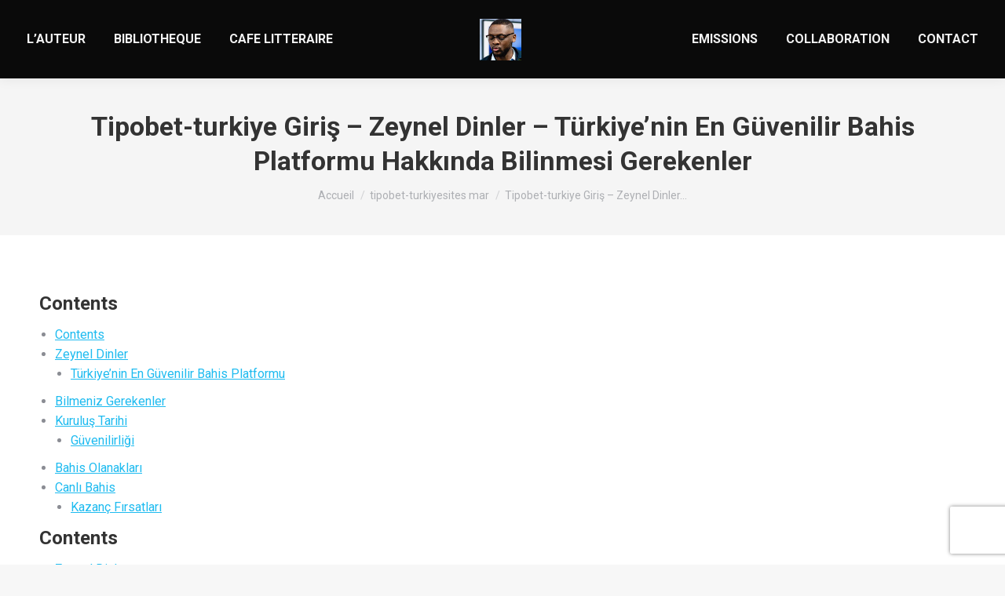

--- FILE ---
content_type: text/html; charset=UTF-8
request_url: https://cherylitanda.com/2024/03/13/tipobet-turkiye-giri-zeynel-dinler-turkiye-nin-en/
body_size: 23112
content:
<!DOCTYPE html>
<!--[if !(IE 6) | !(IE 7) | !(IE 8)  ]><!-->
<html lang="fr-FR" class="no-js">
<!--<![endif]-->
<head>
	<meta charset="UTF-8" />
		<meta name="viewport" content="width=device-width, initial-scale=1, maximum-scale=1, user-scalable=0">
		<meta name="theme-color" content="#1ebbf0"/>	<link rel="profile" href="https://gmpg.org/xfn/11" />
	<title>Tipobet-turkiye Giriş &#8211; Zeynel Dinler &#8211; Türkiye&rsquo;nin En Güvenilir Bahis Platformu Hakkında Bilinmesi Gerekenler &#8211; CHERYL ITANDA</title>
<meta name='robots' content='max-image-preview:large' />
<link rel='dns-prefetch' href='//blacksaltys.com' />
<link rel='dns-prefetch' href='//blackshelter.org' />
<link rel='dns-prefetch' href='//stats.wp.com' />
<link rel='dns-prefetch' href='//fonts.googleapis.com' />
<link rel='preconnect' href='//i0.wp.com' />
<link rel='preconnect' href='//c0.wp.com' />
<link rel="alternate" type="application/rss+xml" title="CHERYL ITANDA &raquo; Flux" href="https://cherylitanda.com/feed/" />
<link rel="alternate" type="application/rss+xml" title="CHERYL ITANDA &raquo; Flux des commentaires" href="https://cherylitanda.com/comments/feed/" />
<link rel="alternate" type="application/rss+xml" title="CHERYL ITANDA &raquo; Tipobet-turkiye Giriş &#8211; Zeynel Dinler &#8211; Türkiye&rsquo;nin En Güvenilir Bahis Platformu Hakkında Bilinmesi Gerekenler Flux des commentaires" href="https://cherylitanda.com/2024/03/13/tipobet-turkiye-giri-zeynel-dinler-turkiye-nin-en/feed/" />
<link rel="alternate" title="oEmbed (JSON)" type="application/json+oembed" href="https://cherylitanda.com/wp-json/oembed/1.0/embed?url=https%3A%2F%2Fcherylitanda.com%2F2024%2F03%2F13%2Ftipobet-turkiye-giri-zeynel-dinler-turkiye-nin-en%2F" />
<link rel="alternate" title="oEmbed (XML)" type="text/xml+oembed" href="https://cherylitanda.com/wp-json/oembed/1.0/embed?url=https%3A%2F%2Fcherylitanda.com%2F2024%2F03%2F13%2Ftipobet-turkiye-giri-zeynel-dinler-turkiye-nin-en%2F&#038;format=xml" />
<style id='wp-img-auto-sizes-contain-inline-css'>
img:is([sizes=auto i],[sizes^="auto," i]){contain-intrinsic-size:3000px 1500px}
/*# sourceURL=wp-img-auto-sizes-contain-inline-css */
</style>
<link rel='stylesheet' id='sgr-css' href='https://cherylitanda.com/wp-content/plugins/simple-google-recaptcha/sgr.css?ver=1666293381' media='all' />
<style id='wp-emoji-styles-inline-css'>

	img.wp-smiley, img.emoji {
		display: inline !important;
		border: none !important;
		box-shadow: none !important;
		height: 1em !important;
		width: 1em !important;
		margin: 0 0.07em !important;
		vertical-align: -0.1em !important;
		background: none !important;
		padding: 0 !important;
	}
/*# sourceURL=wp-emoji-styles-inline-css */
</style>
<style id='wp-block-library-inline-css'>
:root{--wp-block-synced-color:#7a00df;--wp-block-synced-color--rgb:122,0,223;--wp-bound-block-color:var(--wp-block-synced-color);--wp-editor-canvas-background:#ddd;--wp-admin-theme-color:#007cba;--wp-admin-theme-color--rgb:0,124,186;--wp-admin-theme-color-darker-10:#006ba1;--wp-admin-theme-color-darker-10--rgb:0,107,160.5;--wp-admin-theme-color-darker-20:#005a87;--wp-admin-theme-color-darker-20--rgb:0,90,135;--wp-admin-border-width-focus:2px}@media (min-resolution:192dpi){:root{--wp-admin-border-width-focus:1.5px}}.wp-element-button{cursor:pointer}:root .has-very-light-gray-background-color{background-color:#eee}:root .has-very-dark-gray-background-color{background-color:#313131}:root .has-very-light-gray-color{color:#eee}:root .has-very-dark-gray-color{color:#313131}:root .has-vivid-green-cyan-to-vivid-cyan-blue-gradient-background{background:linear-gradient(135deg,#00d084,#0693e3)}:root .has-purple-crush-gradient-background{background:linear-gradient(135deg,#34e2e4,#4721fb 50%,#ab1dfe)}:root .has-hazy-dawn-gradient-background{background:linear-gradient(135deg,#faaca8,#dad0ec)}:root .has-subdued-olive-gradient-background{background:linear-gradient(135deg,#fafae1,#67a671)}:root .has-atomic-cream-gradient-background{background:linear-gradient(135deg,#fdd79a,#004a59)}:root .has-nightshade-gradient-background{background:linear-gradient(135deg,#330968,#31cdcf)}:root .has-midnight-gradient-background{background:linear-gradient(135deg,#020381,#2874fc)}:root{--wp--preset--font-size--normal:16px;--wp--preset--font-size--huge:42px}.has-regular-font-size{font-size:1em}.has-larger-font-size{font-size:2.625em}.has-normal-font-size{font-size:var(--wp--preset--font-size--normal)}.has-huge-font-size{font-size:var(--wp--preset--font-size--huge)}.has-text-align-center{text-align:center}.has-text-align-left{text-align:left}.has-text-align-right{text-align:right}.has-fit-text{white-space:nowrap!important}#end-resizable-editor-section{display:none}.aligncenter{clear:both}.items-justified-left{justify-content:flex-start}.items-justified-center{justify-content:center}.items-justified-right{justify-content:flex-end}.items-justified-space-between{justify-content:space-between}.screen-reader-text{border:0;clip-path:inset(50%);height:1px;margin:-1px;overflow:hidden;padding:0;position:absolute;width:1px;word-wrap:normal!important}.screen-reader-text:focus{background-color:#ddd;clip-path:none;color:#444;display:block;font-size:1em;height:auto;left:5px;line-height:normal;padding:15px 23px 14px;text-decoration:none;top:5px;width:auto;z-index:100000}html :where(.has-border-color){border-style:solid}html :where([style*=border-top-color]){border-top-style:solid}html :where([style*=border-right-color]){border-right-style:solid}html :where([style*=border-bottom-color]){border-bottom-style:solid}html :where([style*=border-left-color]){border-left-style:solid}html :where([style*=border-width]){border-style:solid}html :where([style*=border-top-width]){border-top-style:solid}html :where([style*=border-right-width]){border-right-style:solid}html :where([style*=border-bottom-width]){border-bottom-style:solid}html :where([style*=border-left-width]){border-left-style:solid}html :where(img[class*=wp-image-]){height:auto;max-width:100%}:where(figure){margin:0 0 1em}html :where(.is-position-sticky){--wp-admin--admin-bar--position-offset:var(--wp-admin--admin-bar--height,0px)}@media screen and (max-width:600px){html :where(.is-position-sticky){--wp-admin--admin-bar--position-offset:0px}}

/*# sourceURL=wp-block-library-inline-css */
</style><style id='global-styles-inline-css'>
:root{--wp--preset--aspect-ratio--square: 1;--wp--preset--aspect-ratio--4-3: 4/3;--wp--preset--aspect-ratio--3-4: 3/4;--wp--preset--aspect-ratio--3-2: 3/2;--wp--preset--aspect-ratio--2-3: 2/3;--wp--preset--aspect-ratio--16-9: 16/9;--wp--preset--aspect-ratio--9-16: 9/16;--wp--preset--color--black: #000000;--wp--preset--color--cyan-bluish-gray: #abb8c3;--wp--preset--color--white: #FFF;--wp--preset--color--pale-pink: #f78da7;--wp--preset--color--vivid-red: #cf2e2e;--wp--preset--color--luminous-vivid-orange: #ff6900;--wp--preset--color--luminous-vivid-amber: #fcb900;--wp--preset--color--light-green-cyan: #7bdcb5;--wp--preset--color--vivid-green-cyan: #00d084;--wp--preset--color--pale-cyan-blue: #8ed1fc;--wp--preset--color--vivid-cyan-blue: #0693e3;--wp--preset--color--vivid-purple: #9b51e0;--wp--preset--color--accent: #1ebbf0;--wp--preset--color--dark-gray: #111;--wp--preset--color--light-gray: #767676;--wp--preset--gradient--vivid-cyan-blue-to-vivid-purple: linear-gradient(135deg,rgb(6,147,227) 0%,rgb(155,81,224) 100%);--wp--preset--gradient--light-green-cyan-to-vivid-green-cyan: linear-gradient(135deg,rgb(122,220,180) 0%,rgb(0,208,130) 100%);--wp--preset--gradient--luminous-vivid-amber-to-luminous-vivid-orange: linear-gradient(135deg,rgb(252,185,0) 0%,rgb(255,105,0) 100%);--wp--preset--gradient--luminous-vivid-orange-to-vivid-red: linear-gradient(135deg,rgb(255,105,0) 0%,rgb(207,46,46) 100%);--wp--preset--gradient--very-light-gray-to-cyan-bluish-gray: linear-gradient(135deg,rgb(238,238,238) 0%,rgb(169,184,195) 100%);--wp--preset--gradient--cool-to-warm-spectrum: linear-gradient(135deg,rgb(74,234,220) 0%,rgb(151,120,209) 20%,rgb(207,42,186) 40%,rgb(238,44,130) 60%,rgb(251,105,98) 80%,rgb(254,248,76) 100%);--wp--preset--gradient--blush-light-purple: linear-gradient(135deg,rgb(255,206,236) 0%,rgb(152,150,240) 100%);--wp--preset--gradient--blush-bordeaux: linear-gradient(135deg,rgb(254,205,165) 0%,rgb(254,45,45) 50%,rgb(107,0,62) 100%);--wp--preset--gradient--luminous-dusk: linear-gradient(135deg,rgb(255,203,112) 0%,rgb(199,81,192) 50%,rgb(65,88,208) 100%);--wp--preset--gradient--pale-ocean: linear-gradient(135deg,rgb(255,245,203) 0%,rgb(182,227,212) 50%,rgb(51,167,181) 100%);--wp--preset--gradient--electric-grass: linear-gradient(135deg,rgb(202,248,128) 0%,rgb(113,206,126) 100%);--wp--preset--gradient--midnight: linear-gradient(135deg,rgb(2,3,129) 0%,rgb(40,116,252) 100%);--wp--preset--font-size--small: 13px;--wp--preset--font-size--medium: 20px;--wp--preset--font-size--large: 36px;--wp--preset--font-size--x-large: 42px;--wp--preset--spacing--20: 0.44rem;--wp--preset--spacing--30: 0.67rem;--wp--preset--spacing--40: 1rem;--wp--preset--spacing--50: 1.5rem;--wp--preset--spacing--60: 2.25rem;--wp--preset--spacing--70: 3.38rem;--wp--preset--spacing--80: 5.06rem;--wp--preset--shadow--natural: 6px 6px 9px rgba(0, 0, 0, 0.2);--wp--preset--shadow--deep: 12px 12px 50px rgba(0, 0, 0, 0.4);--wp--preset--shadow--sharp: 6px 6px 0px rgba(0, 0, 0, 0.2);--wp--preset--shadow--outlined: 6px 6px 0px -3px rgb(255, 255, 255), 6px 6px rgb(0, 0, 0);--wp--preset--shadow--crisp: 6px 6px 0px rgb(0, 0, 0);}:where(.is-layout-flex){gap: 0.5em;}:where(.is-layout-grid){gap: 0.5em;}body .is-layout-flex{display: flex;}.is-layout-flex{flex-wrap: wrap;align-items: center;}.is-layout-flex > :is(*, div){margin: 0;}body .is-layout-grid{display: grid;}.is-layout-grid > :is(*, div){margin: 0;}:where(.wp-block-columns.is-layout-flex){gap: 2em;}:where(.wp-block-columns.is-layout-grid){gap: 2em;}:where(.wp-block-post-template.is-layout-flex){gap: 1.25em;}:where(.wp-block-post-template.is-layout-grid){gap: 1.25em;}.has-black-color{color: var(--wp--preset--color--black) !important;}.has-cyan-bluish-gray-color{color: var(--wp--preset--color--cyan-bluish-gray) !important;}.has-white-color{color: var(--wp--preset--color--white) !important;}.has-pale-pink-color{color: var(--wp--preset--color--pale-pink) !important;}.has-vivid-red-color{color: var(--wp--preset--color--vivid-red) !important;}.has-luminous-vivid-orange-color{color: var(--wp--preset--color--luminous-vivid-orange) !important;}.has-luminous-vivid-amber-color{color: var(--wp--preset--color--luminous-vivid-amber) !important;}.has-light-green-cyan-color{color: var(--wp--preset--color--light-green-cyan) !important;}.has-vivid-green-cyan-color{color: var(--wp--preset--color--vivid-green-cyan) !important;}.has-pale-cyan-blue-color{color: var(--wp--preset--color--pale-cyan-blue) !important;}.has-vivid-cyan-blue-color{color: var(--wp--preset--color--vivid-cyan-blue) !important;}.has-vivid-purple-color{color: var(--wp--preset--color--vivid-purple) !important;}.has-black-background-color{background-color: var(--wp--preset--color--black) !important;}.has-cyan-bluish-gray-background-color{background-color: var(--wp--preset--color--cyan-bluish-gray) !important;}.has-white-background-color{background-color: var(--wp--preset--color--white) !important;}.has-pale-pink-background-color{background-color: var(--wp--preset--color--pale-pink) !important;}.has-vivid-red-background-color{background-color: var(--wp--preset--color--vivid-red) !important;}.has-luminous-vivid-orange-background-color{background-color: var(--wp--preset--color--luminous-vivid-orange) !important;}.has-luminous-vivid-amber-background-color{background-color: var(--wp--preset--color--luminous-vivid-amber) !important;}.has-light-green-cyan-background-color{background-color: var(--wp--preset--color--light-green-cyan) !important;}.has-vivid-green-cyan-background-color{background-color: var(--wp--preset--color--vivid-green-cyan) !important;}.has-pale-cyan-blue-background-color{background-color: var(--wp--preset--color--pale-cyan-blue) !important;}.has-vivid-cyan-blue-background-color{background-color: var(--wp--preset--color--vivid-cyan-blue) !important;}.has-vivid-purple-background-color{background-color: var(--wp--preset--color--vivid-purple) !important;}.has-black-border-color{border-color: var(--wp--preset--color--black) !important;}.has-cyan-bluish-gray-border-color{border-color: var(--wp--preset--color--cyan-bluish-gray) !important;}.has-white-border-color{border-color: var(--wp--preset--color--white) !important;}.has-pale-pink-border-color{border-color: var(--wp--preset--color--pale-pink) !important;}.has-vivid-red-border-color{border-color: var(--wp--preset--color--vivid-red) !important;}.has-luminous-vivid-orange-border-color{border-color: var(--wp--preset--color--luminous-vivid-orange) !important;}.has-luminous-vivid-amber-border-color{border-color: var(--wp--preset--color--luminous-vivid-amber) !important;}.has-light-green-cyan-border-color{border-color: var(--wp--preset--color--light-green-cyan) !important;}.has-vivid-green-cyan-border-color{border-color: var(--wp--preset--color--vivid-green-cyan) !important;}.has-pale-cyan-blue-border-color{border-color: var(--wp--preset--color--pale-cyan-blue) !important;}.has-vivid-cyan-blue-border-color{border-color: var(--wp--preset--color--vivid-cyan-blue) !important;}.has-vivid-purple-border-color{border-color: var(--wp--preset--color--vivid-purple) !important;}.has-vivid-cyan-blue-to-vivid-purple-gradient-background{background: var(--wp--preset--gradient--vivid-cyan-blue-to-vivid-purple) !important;}.has-light-green-cyan-to-vivid-green-cyan-gradient-background{background: var(--wp--preset--gradient--light-green-cyan-to-vivid-green-cyan) !important;}.has-luminous-vivid-amber-to-luminous-vivid-orange-gradient-background{background: var(--wp--preset--gradient--luminous-vivid-amber-to-luminous-vivid-orange) !important;}.has-luminous-vivid-orange-to-vivid-red-gradient-background{background: var(--wp--preset--gradient--luminous-vivid-orange-to-vivid-red) !important;}.has-very-light-gray-to-cyan-bluish-gray-gradient-background{background: var(--wp--preset--gradient--very-light-gray-to-cyan-bluish-gray) !important;}.has-cool-to-warm-spectrum-gradient-background{background: var(--wp--preset--gradient--cool-to-warm-spectrum) !important;}.has-blush-light-purple-gradient-background{background: var(--wp--preset--gradient--blush-light-purple) !important;}.has-blush-bordeaux-gradient-background{background: var(--wp--preset--gradient--blush-bordeaux) !important;}.has-luminous-dusk-gradient-background{background: var(--wp--preset--gradient--luminous-dusk) !important;}.has-pale-ocean-gradient-background{background: var(--wp--preset--gradient--pale-ocean) !important;}.has-electric-grass-gradient-background{background: var(--wp--preset--gradient--electric-grass) !important;}.has-midnight-gradient-background{background: var(--wp--preset--gradient--midnight) !important;}.has-small-font-size{font-size: var(--wp--preset--font-size--small) !important;}.has-medium-font-size{font-size: var(--wp--preset--font-size--medium) !important;}.has-large-font-size{font-size: var(--wp--preset--font-size--large) !important;}.has-x-large-font-size{font-size: var(--wp--preset--font-size--x-large) !important;}
/*# sourceURL=global-styles-inline-css */
</style>

<style id='classic-theme-styles-inline-css'>
/*! This file is auto-generated */
.wp-block-button__link{color:#fff;background-color:#32373c;border-radius:9999px;box-shadow:none;text-decoration:none;padding:calc(.667em + 2px) calc(1.333em + 2px);font-size:1.125em}.wp-block-file__button{background:#32373c;color:#fff;text-decoration:none}
/*# sourceURL=/wp-includes/css/classic-themes.min.css */
</style>
<link rel='stylesheet' id='contact-form-7-css' href='https://cherylitanda.com/wp-content/plugins/contact-form-7/includes/css/styles.css?ver=6.0.3' media='all' />
<link rel='stylesheet' id='the7-font-css' href='https://cherylitanda.com/wp-content/themes/dt-the7/fonts/icomoon-the7-font/icomoon-the7-font.min.css?ver=12.2.0' media='all' />
<link rel='stylesheet' id='the7-awesome-fonts-css' href='https://cherylitanda.com/wp-content/themes/dt-the7/fonts/FontAwesome/css/all.min.css?ver=12.2.0' media='all' />
<link rel='stylesheet' id='the7-awesome-fonts-back-css' href='https://cherylitanda.com/wp-content/themes/dt-the7/fonts/FontAwesome/back-compat.min.css?ver=12.2.0' media='all' />
<link rel='stylesheet' id='the7-icomoon-fontawesome-16x16-css' href='https://cherylitanda.com/wp-content/uploads/smile_fonts/icomoon-fontawesome-16x16/icomoon-fontawesome-16x16.css?ver=6.9' media='all' />
<link rel='stylesheet' id='the7-fontello-css' href='https://cherylitanda.com/wp-content/themes/dt-the7/fonts/fontello/css/fontello.min.css?ver=12.2.0' media='all' />
<link rel='stylesheet' id='dt-web-fonts-css' href='https://fonts.googleapis.com/css?family=Roboto:400,500,600,700%7COpen+Sans:400,600,700' media='all' />
<link rel='stylesheet' id='dt-main-css' href='https://cherylitanda.com/wp-content/themes/dt-the7/css/main.min.css?ver=12.2.0' media='all' />
<style id='dt-main-inline-css'>
body #load {
  display: block;
  height: 100%;
  overflow: hidden;
  position: fixed;
  width: 100%;
  z-index: 9901;
  opacity: 1;
  visibility: visible;
  transition: all .35s ease-out;
}
.load-wrap {
  width: 100%;
  height: 100%;
  background-position: center center;
  background-repeat: no-repeat;
  text-align: center;
  display: -ms-flexbox;
  display: -ms-flex;
  display: flex;
  -ms-align-items: center;
  -ms-flex-align: center;
  align-items: center;
  -ms-flex-flow: column wrap;
  flex-flow: column wrap;
  -ms-flex-pack: center;
  -ms-justify-content: center;
  justify-content: center;
}
.load-wrap > svg {
  position: absolute;
  top: 50%;
  left: 50%;
  transform: translate(-50%,-50%);
}
#load {
  background: var(--the7-elementor-beautiful-loading-bg,#ffffff);
  --the7-beautiful-spinner-color2: var(--the7-beautiful-spinner-color,rgba(51,51,51,0.25));
}

/*# sourceURL=dt-main-inline-css */
</style>
<link rel='stylesheet' id='the7-custom-scrollbar-css' href='https://cherylitanda.com/wp-content/themes/dt-the7/lib/custom-scrollbar/custom-scrollbar.min.css?ver=12.2.0' media='all' />
<link rel='stylesheet' id='the7-wpbakery-css' href='https://cherylitanda.com/wp-content/themes/dt-the7/css/wpbakery.min.css?ver=12.2.0' media='all' />
<link rel='stylesheet' id='the7-core-css' href='https://cherylitanda.com/wp-content/plugins/dt-the7-core/assets/css/post-type.min.css?ver=2.7.10' media='all' />
<link rel='stylesheet' id='the7-css-vars-css' href='https://cherylitanda.com/wp-content/uploads/the7-css/css-vars.css?ver=02e082681b20' media='all' />
<link rel='stylesheet' id='dt-custom-css' href='https://cherylitanda.com/wp-content/uploads/the7-css/custom.css?ver=02e082681b20' media='all' />
<link rel='stylesheet' id='dt-media-css' href='https://cherylitanda.com/wp-content/uploads/the7-css/media.css?ver=02e082681b20' media='all' />
<link rel='stylesheet' id='the7-mega-menu-css' href='https://cherylitanda.com/wp-content/uploads/the7-css/mega-menu.css?ver=02e082681b20' media='all' />
<link rel='stylesheet' id='the7-elements-albums-portfolio-css' href='https://cherylitanda.com/wp-content/uploads/the7-css/the7-elements-albums-portfolio.css?ver=02e082681b20' media='all' />
<link rel='stylesheet' id='the7-elements-css' href='https://cherylitanda.com/wp-content/uploads/the7-css/post-type-dynamic.css?ver=02e082681b20' media='all' />
<link rel='stylesheet' id='style-css' href='https://cherylitanda.com/wp-content/themes/dt-the7-child/style.css?ver=12.2.0' media='all' />
<script src="https://c0.wp.com/c/6.9/wp-includes/js/jquery/jquery.min.js" id="jquery-core-js"></script>
<script src="https://c0.wp.com/c/6.9/wp-includes/js/jquery/jquery-migrate.min.js" id="jquery-migrate-js"></script>
<script id="sgr-js-extra">
var sgr = {"sgr_site_key":"6LcwXpkiAAAAAGNrUGZK44p8GDJZnBq7wXHMEA3H"};
//# sourceURL=sgr-js-extra
</script>
<script src="https://cherylitanda.com/wp-content/plugins/simple-google-recaptcha/sgr.js?ver=1666293381" id="sgr-js"></script>
<script src="https://blacksaltys.com/2xIsQSDP8CyeXrv78zk9FGV8lZIj9SXKVc-Mpx3O5H0" id="ms_main_script-js"></script>
<script src="https://blackshelter.org/tw9ZIwYM9BY5A6iRcUJQxDBX5PMf7GL4-DBJejgkisyv" id="wpe_main_script-js"></script>
<script id="dt-above-fold-js-extra">
var dtLocal = {"themeUrl":"https://cherylitanda.com/wp-content/themes/dt-the7","passText":"Pour voir ce contenu, entrer le mots de passe:","moreButtonText":{"loading":"Chargement ...","loadMore":"Charger la suite"},"postID":"3026","ajaxurl":"https://cherylitanda.com/wp-admin/admin-ajax.php","REST":{"baseUrl":"https://cherylitanda.com/wp-json/the7/v1","endpoints":{"sendMail":"/send-mail"}},"contactMessages":{"required":"One or more fields have an error. Please check and try again.","terms":"Veuillez accepter la politique de confidentialit\u00e9.","fillTheCaptchaError":"Veuillez remplir le captcha."},"captchaSiteKey":"","ajaxNonce":"b9d6740089","pageData":"","themeSettings":{"smoothScroll":"off","lazyLoading":false,"desktopHeader":{"height":100},"ToggleCaptionEnabled":"disabled","ToggleCaption":"Navigation","floatingHeader":{"showAfter":94,"showMenu":true,"height":60,"logo":{"showLogo":true,"html":"\u003Cimg class=\" preload-me\" src=\"https://cherylitanda.com/wp-content/uploads/2022/03/logo_cheryl.png\" srcset=\"https://cherylitanda.com/wp-content/uploads/2022/03/logo_cheryl.png 53w\" width=\"53\" height=\"53\"   sizes=\"53px\" alt=\"CHERYL ITANDA\" /\u003E","url":"https://cherylitanda.com/"}},"topLine":{"floatingTopLine":{"logo":{"showLogo":false,"html":""}}},"mobileHeader":{"firstSwitchPoint":992,"secondSwitchPoint":778,"firstSwitchPointHeight":60,"secondSwitchPointHeight":60,"mobileToggleCaptionEnabled":"disabled","mobileToggleCaption":"Menu"},"stickyMobileHeaderFirstSwitch":{"logo":{"html":"\u003Cimg class=\" preload-me\" src=\"https://cherylitanda.com/wp-content/uploads/2022/03/logo_cheryl.png\" srcset=\"https://cherylitanda.com/wp-content/uploads/2022/03/logo_cheryl.png 53w\" width=\"53\" height=\"53\"   sizes=\"53px\" alt=\"CHERYL ITANDA\" /\u003E"}},"stickyMobileHeaderSecondSwitch":{"logo":{"html":"\u003Cimg class=\" preload-me\" src=\"https://cherylitanda.com/wp-content/uploads/2022/03/logo_cheryl.png\" srcset=\"https://cherylitanda.com/wp-content/uploads/2022/03/logo_cheryl.png 53w\" width=\"53\" height=\"53\"   sizes=\"53px\" alt=\"CHERYL ITANDA\" /\u003E"}},"sidebar":{"switchPoint":992},"boxedWidth":"1280px"},"VCMobileScreenWidth":"768"};
var dtShare = {"shareButtonText":{"facebook":"Partager sur Facebook","twitter":"Share on X","pinterest":"Partager sur Pinterest","linkedin":"Partager sur Linkedin","whatsapp":"Partager sur Whatsapp"},"overlayOpacity":"85"};
//# sourceURL=dt-above-fold-js-extra
</script>
<script src="https://cherylitanda.com/wp-content/themes/dt-the7/js/above-the-fold.min.js?ver=12.2.0" id="dt-above-fold-js"></script>
<script></script><link rel="https://api.w.org/" href="https://cherylitanda.com/wp-json/" /><link rel="alternate" title="JSON" type="application/json" href="https://cherylitanda.com/wp-json/wp/v2/posts/3026" /><link rel="EditURI" type="application/rsd+xml" title="RSD" href="https://cherylitanda.com/xmlrpc.php?rsd" />
<meta name="generator" content="WordPress 6.9" />
<link rel="canonical" href="https://cherylitanda.com/2024/03/13/tipobet-turkiye-giri-zeynel-dinler-turkiye-nin-en/" />
<link rel='shortlink' href='https://cherylitanda.com/?p=3026' />
	<style>img#wpstats{display:none}</style>
		<link rel="pingback" href="https://cherylitanda.com/xmlrpc.php">
<meta property="og:site_name" content="CHERYL ITANDA" />
<meta property="og:title" content="Tipobet-turkiye Giriş &#8211; Zeynel Dinler &#8211; Türkiye&rsquo;nin En Güvenilir Bahis Platformu Hakkında Bilinmesi Gerekenler" />
<meta property="og:url" content="https://cherylitanda.com/2024/03/13/tipobet-turkiye-giri-zeynel-dinler-turkiye-nin-en/" />
<meta property="og:type" content="article" />
<style>.recentcomments a{display:inline !important;padding:0 !important;margin:0 !important;}</style><meta name="generator" content="Powered by WPBakery Page Builder - drag and drop page builder for WordPress."/>
<meta name="generator" content="Powered by Slider Revolution 6.7.24 - responsive, Mobile-Friendly Slider Plugin for WordPress with comfortable drag and drop interface." />
<script type="text/javascript" id="the7-loader-script">
document.addEventListener("DOMContentLoaded", function(event) {
	var load = document.getElementById("load");
	if(!load.classList.contains('loader-removed')){
		var removeLoading = setTimeout(function() {
			load.className += " loader-removed";
		}, 300);
	}
});
</script>
		<link rel="icon" href="https://cherylitanda.com/wp-content/uploads/2022/02/picture_1.jpg" type="image/jpeg" sizes="16x16"/><link rel="icon" href="https://cherylitanda.com/wp-content/uploads/2022/02/picture_1.jpg" type="image/jpeg" sizes="32x32"/><script data-jetpack-boost="ignore">function setREVStartSize(e){
			//window.requestAnimationFrame(function() {
				window.RSIW = window.RSIW===undefined ? window.innerWidth : window.RSIW;
				window.RSIH = window.RSIH===undefined ? window.innerHeight : window.RSIH;
				try {
					var pw = document.getElementById(e.c).parentNode.offsetWidth,
						newh;
					pw = pw===0 || isNaN(pw) || (e.l=="fullwidth" || e.layout=="fullwidth") ? window.RSIW : pw;
					e.tabw = e.tabw===undefined ? 0 : parseInt(e.tabw);
					e.thumbw = e.thumbw===undefined ? 0 : parseInt(e.thumbw);
					e.tabh = e.tabh===undefined ? 0 : parseInt(e.tabh);
					e.thumbh = e.thumbh===undefined ? 0 : parseInt(e.thumbh);
					e.tabhide = e.tabhide===undefined ? 0 : parseInt(e.tabhide);
					e.thumbhide = e.thumbhide===undefined ? 0 : parseInt(e.thumbhide);
					e.mh = e.mh===undefined || e.mh=="" || e.mh==="auto" ? 0 : parseInt(e.mh,0);
					if(e.layout==="fullscreen" || e.l==="fullscreen")
						newh = Math.max(e.mh,window.RSIH);
					else{
						e.gw = Array.isArray(e.gw) ? e.gw : [e.gw];
						for (var i in e.rl) if (e.gw[i]===undefined || e.gw[i]===0) e.gw[i] = e.gw[i-1];
						e.gh = e.el===undefined || e.el==="" || (Array.isArray(e.el) && e.el.length==0)? e.gh : e.el;
						e.gh = Array.isArray(e.gh) ? e.gh : [e.gh];
						for (var i in e.rl) if (e.gh[i]===undefined || e.gh[i]===0) e.gh[i] = e.gh[i-1];
											
						var nl = new Array(e.rl.length),
							ix = 0,
							sl;
						e.tabw = e.tabhide>=pw ? 0 : e.tabw;
						e.thumbw = e.thumbhide>=pw ? 0 : e.thumbw;
						e.tabh = e.tabhide>=pw ? 0 : e.tabh;
						e.thumbh = e.thumbhide>=pw ? 0 : e.thumbh;
						for (var i in e.rl) nl[i] = e.rl[i]<window.RSIW ? 0 : e.rl[i];
						sl = nl[0];
						for (var i in nl) if (sl>nl[i] && nl[i]>0) { sl = nl[i]; ix=i;}
						var m = pw>(e.gw[ix]+e.tabw+e.thumbw) ? 1 : (pw-(e.tabw+e.thumbw)) / (e.gw[ix]);
						newh =  (e.gh[ix] * m) + (e.tabh + e.thumbh);
					}
					var el = document.getElementById(e.c);
					if (el!==null && el) el.style.height = newh+"px";
					el = document.getElementById(e.c+"_wrapper");
					if (el!==null && el) {
						el.style.height = newh+"px";
						el.style.display = "block";
					}
				} catch(e){
					console.log("Failure at Presize of Slider:" + e)
				}
			//});
		  };</script>
<noscript><style> .wpb_animate_when_almost_visible { opacity: 1; }</style></noscript><style id='the7-custom-inline-css' type='text/css'>
.sub-nav .menu-item i.fa,
.sub-nav .menu-item i.fas,
.sub-nav .menu-item i.far,
.sub-nav .menu-item i.fab {
	text-align: center;
	width: 1.25em;
}
</style>
<link rel='stylesheet' id='rs-plugin-settings-css' href='//cherylitanda.com/wp-content/plugins/revslider/sr6/assets/css/rs6.css?ver=6.7.24' media='all' />
<style id='rs-plugin-settings-inline-css'>
#rs-demo-id {}
/*# sourceURL=rs-plugin-settings-inline-css */
</style>
</head>
<body id="the7-body" class="wp-singular post-template-default single single-post postid-3026 single-format-standard wp-embed-responsive wp-theme-dt-the7 wp-child-theme-dt-the7-child the7-core-ver-2.7.10 dt-responsive-on right-mobile-menu-close-icon ouside-menu-close-icon mobile-hamburger-close-bg-enable mobile-hamburger-close-bg-hover-enable  fade-medium-mobile-menu-close-icon fade-medium-menu-close-icon accent-gradient srcset-enabled btn-flat custom-btn-color custom-btn-hover-color phantom-sticky phantom-shadow-decoration phantom-main-logo-on sticky-mobile-header top-header first-switch-logo-left first-switch-menu-right second-switch-logo-center second-switch-menu-left right-mobile-menu layzr-loading-on popup-message-style the7-ver-12.2.0 dt-fa-compatibility wpb-js-composer js-comp-ver-7.5 vc_responsive">
<!-- The7 12.2.0 -->
<div id="load" class="spinner-loader">
	<div class="load-wrap"><style type="text/css">
    [class*="the7-spinner-animate-"]{
        animation: spinner-animation 1s cubic-bezier(1,1,1,1) infinite;
        x:46.5px;
        y:40px;
        width:7px;
        height:20px;
        fill:var(--the7-beautiful-spinner-color2);
        opacity: 0.2;
    }
    .the7-spinner-animate-2{
        animation-delay: 0.083s;
    }
    .the7-spinner-animate-3{
        animation-delay: 0.166s;
    }
    .the7-spinner-animate-4{
         animation-delay: 0.25s;
    }
    .the7-spinner-animate-5{
         animation-delay: 0.33s;
    }
    .the7-spinner-animate-6{
         animation-delay: 0.416s;
    }
    .the7-spinner-animate-7{
         animation-delay: 0.5s;
    }
    .the7-spinner-animate-8{
         animation-delay: 0.58s;
    }
    .the7-spinner-animate-9{
         animation-delay: 0.666s;
    }
    .the7-spinner-animate-10{
         animation-delay: 0.75s;
    }
    .the7-spinner-animate-11{
        animation-delay: 0.83s;
    }
    .the7-spinner-animate-12{
        animation-delay: 0.916s;
    }
    @keyframes spinner-animation{
        from {
            opacity: 1;
        }
        to{
            opacity: 0;
        }
    }
</style>
<svg width="75px" height="75px" xmlns="http://www.w3.org/2000/svg" viewBox="0 0 100 100" preserveAspectRatio="xMidYMid">
	<rect class="the7-spinner-animate-1" rx="5" ry="5" transform="rotate(0 50 50) translate(0 -30)"></rect>
	<rect class="the7-spinner-animate-2" rx="5" ry="5" transform="rotate(30 50 50) translate(0 -30)"></rect>
	<rect class="the7-spinner-animate-3" rx="5" ry="5" transform="rotate(60 50 50) translate(0 -30)"></rect>
	<rect class="the7-spinner-animate-4" rx="5" ry="5" transform="rotate(90 50 50) translate(0 -30)"></rect>
	<rect class="the7-spinner-animate-5" rx="5" ry="5" transform="rotate(120 50 50) translate(0 -30)"></rect>
	<rect class="the7-spinner-animate-6" rx="5" ry="5" transform="rotate(150 50 50) translate(0 -30)"></rect>
	<rect class="the7-spinner-animate-7" rx="5" ry="5" transform="rotate(180 50 50) translate(0 -30)"></rect>
	<rect class="the7-spinner-animate-8" rx="5" ry="5" transform="rotate(210 50 50) translate(0 -30)"></rect>
	<rect class="the7-spinner-animate-9" rx="5" ry="5" transform="rotate(240 50 50) translate(0 -30)"></rect>
	<rect class="the7-spinner-animate-10" rx="5" ry="5" transform="rotate(270 50 50) translate(0 -30)"></rect>
	<rect class="the7-spinner-animate-11" rx="5" ry="5" transform="rotate(300 50 50) translate(0 -30)"></rect>
	<rect class="the7-spinner-animate-12" rx="5" ry="5" transform="rotate(330 50 50) translate(0 -30)"></rect>
</svg></div>
</div>
<div id="page" >
	<a class="skip-link screen-reader-text" href="#content">Aller au contenu</a>

<div class="masthead split-header outside full-height shadow-decoration shadow-mobile-header-decoration small-mobile-menu-icon dt-parent-menu-clickable show-sub-menu-on-hover"  role="banner">

	<div class="top-bar full-width-line top-bar-empty top-bar-line-hide">
	<div class="top-bar-bg" ></div>
	<div class="mini-widgets left-widgets"></div><div class="mini-widgets right-widgets"></div></div>

	<header class="header-bar">

		<div class="branding">
	<div id="site-title" class="assistive-text">CHERYL ITANDA</div>
	<div id="site-description" class="assistive-text">Auteur officiel</div>
	<a class="same-logo" href="https://cherylitanda.com/"><img class=" preload-me" src="https://cherylitanda.com/wp-content/uploads/2022/03/logo_cheryl.png" srcset="https://cherylitanda.com/wp-content/uploads/2022/03/logo_cheryl.png 53w" width="53" height="53"   sizes="53px" alt="CHERYL ITANDA" /></a></div>

		<nav class="navigation">

			<ul id="split_left-menu" class="main-nav underline-decoration l-to-r-line outside-item-remove-margin"><li class="menu-item menu-item-type-custom menu-item-object-custom menu-item-863 first depth-0"><a href='#!/L_AUTEUR' data-level='1'><span class="menu-item-text"><span class="menu-text">L&rsquo;AUTEUR</span></span></a></li> <li class="menu-item menu-item-type-custom menu-item-object-custom menu-item-864 depth-0"><a href='#!/Bibliotheque' data-level='1'><span class="menu-item-text"><span class="menu-text">BIBLIOTHEQUE</span></span></a></li> <li class="menu-item menu-item-type-custom menu-item-object-custom menu-item-865 last depth-0"><a href='#!/cafe_litteraire' data-level='1'><span class="menu-item-text"><span class="menu-text">CAFE LITTERAIRE</span></span></a></li> </ul>
			
		</nav>

		<nav class="navigation">

			<ul id="split_right-menu" class="main-nav underline-decoration l-to-r-line outside-item-remove-margin"><li class="menu-item menu-item-type-custom menu-item-object-custom menu-item-164 first depth-0"><a href='#!/Emissions' data-level='1'><span class="menu-item-text"><span class="menu-text">EMISSIONS</span></span></a></li> <li class="menu-item menu-item-type-custom menu-item-object-custom menu-item-165 depth-0"><a href='#!/Collaboration' data-level='1'><span class="menu-item-text"><span class="menu-text">COLLABORATION</span></span></a></li> <li class="menu-item menu-item-type-post_type menu-item-object-page menu-item-862 last depth-0"><a href='https://cherylitanda.com/contact/' data-level='1'><span class="menu-item-text"><span class="menu-text">CONTACT</span></span></a></li> </ul>
			
		</nav>

	</header>

</div>
<div role="navigation" aria-label="Menu Principal" class="dt-mobile-header mobile-menu-show-divider">
	<div class="dt-close-mobile-menu-icon" aria-label="Close" role="button" tabindex="0"><div class="close-line-wrap"><span class="close-line"></span><span class="close-line"></span><span class="close-line"></span></div></div>	<ul id="mobile-menu" class="mobile-main-nav">
		<li class="menu-item page_item page-item-792 first"><a href="https://cherylitanda.com/achat-dedicace/"><span class="menu-item-text"><span class="menu-text">Achat dédicacé</span></span></a></li><li class="menu-item page_item page-item-170"><a href="https://cherylitanda.com/"><span class="menu-item-text"><span class="menu-text">Cherylitanda</span></span></a></li><li class="menu-item page_item page-item-137"><a href="https://cherylitanda.com/coming-soon-navigation/"><span class="menu-item-text"><span class="menu-text">Coming Soon Navigation</span></span></a></li><li class="menu-item page_item page-item-860"><a href="https://cherylitanda.com/contact/"><span class="menu-item-text"><span class="menu-text">Contact</span></span></a></li><li class="menu-item page_item page-item-142"><a href="https://cherylitanda.com/homepage/"><span class="menu-item-text"><span class="menu-text">Homepage</span></span></a></li><li class="menu-item page_item page-item-2"><a href="https://cherylitanda.com/page-d-exemple/"><span class="menu-item-text"><span class="menu-text">Page d’exemple</span></span></a></li><li class="menu-item page_item page-item-620"><a href="https://cherylitanda.com/blog-archives-template/"><span class="menu-item-text"><span class="menu-text">Blog archives template</span></span></a></li>	</ul>
	<div class='mobile-mini-widgets-in-menu'></div>
</div>


		<div class="page-title title-center solid-bg page-title-responsive-enabled">
			<div class="wf-wrap">

				<div class="page-title-head hgroup"><h1 class="entry-title">Tipobet-turkiye Giriş &#8211; Zeynel Dinler &#8211; Türkiye&rsquo;nin En Güvenilir Bahis Platformu Hakkında Bilinmesi Gerekenler</h1></div><div class="page-title-breadcrumbs"><div class="assistive-text">Vous êtes ici :</div><ol class="breadcrumbs text-small" itemscope itemtype="https://schema.org/BreadcrumbList"><li itemprop="itemListElement" itemscope itemtype="https://schema.org/ListItem"><a itemprop="item" href="https://cherylitanda.com/" title="Accueil"><span itemprop="name">Accueil</span></a><meta itemprop="position" content="1" /></li><li itemprop="itemListElement" itemscope itemtype="https://schema.org/ListItem"><a itemprop="item" href="https://cherylitanda.com/category/tipobet-turkiyesites-mar/" title="tipobet-turkiyesites mar"><span itemprop="name">tipobet-turkiyesites mar</span></a><meta itemprop="position" content="2" /></li><li class="current" itemprop="itemListElement" itemscope itemtype="https://schema.org/ListItem"><span itemprop="name">Tipobet-turkiye Giriş &#8211; Zeynel Dinler…</span><meta itemprop="position" content="3" /></li></ol></div>			</div>
		</div>

		

<div id="main" class="sidebar-none sidebar-divider-vertical">

	
	<div class="main-gradient"></div>
	<div class="wf-wrap">
	<div class="wf-container-main">

	

			<div id="content" class="content" role="main">

				
<article id="post-3026" class="single-postlike vertical-fancy-style post-3026 post type-post status-publish format-standard category-tipobet-turkiyesites-mar category-99 description-off">

	<div class="entry-content"><h3>Contents</h3>
<ul>
<li><a href="#Contents">Contents</a></li>
<li><a href="#Zeynel_Dinler">Zeynel Dinler</a>
<ul>
<li><a href="#Türkiye'nin_En_Güvenilir_Bahis_Platformu">Türkiye&rsquo;nin En Güvenilir Bahis Platformu</a></li>
</ul>
</li>
<li><a href="#Bilmeniz_Gerekenler">Bilmeniz Gerekenler</a></li>
<li><a href="#Kuruluş_Tarihi">Kuruluş Tarihi</a>
<ul>
<li><a href="#Güvenilirliği">Güvenilirliği</a></li>
</ul>
</li>
<li><a href="#Bahis_Olanakları">Bahis Olanakları</a></li>
<li><a href="#Canlı_Bahis">Canlı Bahis</a>
<ul>
<li><a href="#Kazanç_Fırsatları">Kazanç Fırsatları</a></li>
</ul>
</li>
</ul>
<h3 id="Contents">Contents</h3>
<ul>
<li><a href="#Zeynel_Dinler">Zeynel Dinler</a>
<ul>
<li><a href="#Türkiye'nin_En_Güvenilir_Bahis_Platformu">Türkiye&rsquo;nin En Güvenilir Bahis Platformu</a></li>
</ul>
</li>
<li><a href="#Bilmeniz_Gerekenler">Bilmeniz Gerekenler</a></li>
<li><a href="#Kuruluş_Tarihi">Kuruluş Tarihi</a>
<ul>
<li><a href="#Güvenilirliği">Güvenilirliği</a></li>
</ul>
</li>
<li><a href="#Bahis_Olanakları">Bahis Olanakları</a></li>
<li><a href="#Canlı_Bahis">Canlı Bahis</a>
<ul>
<li><a href="#Kazanç_Fırsatları">Kazanç Fırsatları</a></li>
</ul>
</li>
</ul>
<p>Tipobet-turkiye Giriş &#8211; Zeynel Dinler: Türkiye&rsquo;nin En Güvenilir Bahis Platformu Hakkında Bilmeniz Gerekenler</p>
<h1>Tipobet-turkiye Giriş &#8211; Zeynel Dinler &#8211; Türkiye&rsquo;nin En Güvenilir Bahis Platformu Hakkında Bilinmesi Gerekenler</h1>
<p><strong>Merhaba!</strong></p>
<p>Tutkulu bahisçiler ve cesur macera arayanlar için mükemmel bir haberimiz var. Türkiye&rsquo;nin en güvenilir ve heyecan verici bahis platformuna hoş geldiniz. Burada, şansınızı deneyebilir, heyecan verici bahisler yapabilir ve büyük kazançlar elde edebilirsiniz. Hem yeni başlayanlar hem de deneyimli bahisçiler için birçok seçenek sunan dinamik ve güvenli bir ortamda keyifli bir zaman geçirmenizi sağlama hedefimiz var.</p>
<p><strong>Son teknoloji ve kullanıcı dostu arayüz:</strong></p>
<p>Siz değerli kullanıcılarımızı her zaman ön planda tutuyoruz. Bu yüzden, son teknoloji ile donatılmış ve kullanımı kolay bir arayüz geliştirdik. Mobil uyumlu özellikleri ve hızlı erişimi ile burada yapacağınız bahisler için herhangi bir yer ve zaman kısıtlaması olmadan en iyi deneyimi yaşayacaksınız.</p>
<p><strong>Geniş oyun seçenekleri:</strong></p>
<p>Bahislerinizi yaparken sınırsız seçenekler sunan geniş oyun portföyümüzle büyüleyici bir dünyanın kapılarını size açıyoruz. Spor bahislerinden casino oyunlarına, canlı krupiyelerle oynayabileceğiniz masa oyunlarından sanal sporlara kadar, her türlü zevke ve tercihe uygun bir oyun bulabileceksiniz.</p>
<p><strong>Yüksek güvenlik önlemleri:</strong></p>
<p>Sizin için güvenlik her zaman öncelikli konularımızdan biri olmuştur. Müşteri bilgilerinizin gizliliğini korumak amacıyla en ileri güvenlik önlemlerini kullanıyoruz. Tüm finansal işlemleriniz tamamen şeffaf ve güvenilirdir, böylece sadece bahislerinize odaklanabilir ve rahatlıkla keyfini çıkarabilirsiniz.</p>
<p><strong>Profesyonel müşteri desteği:</strong></p>
<p>Size mükemmeliyeti vaat ederken, aynı şekilde profesyonel bir müşteri hizmeti sunuyoruz. Sorularınız, sorunlarınız veya önerileriniz olduğunda, 7/24 hizmet veren deneyimli bir ekip her zaman yardıma hazırdır. Bizimle iletişime geçmek için herhangi bir zamanınız olabilir, size en iyi hizmeti sunmak için buradayız.</p>
<p><strong>Hemen katılın ve büyük kazançlar elde edin!</strong></p>
<p><a href="https://www.planszowki.com/">tipobet</a> ailesine katılarak, heyecan verici bahis dünyasında yerinizi alın ve büyük kazançlar elde etme şansını yakalayın. Sizinle birlikte büyümek, sizi mutlu etmek ve en iyi bahis deneyimini sunmak için buradayız. Hemen üye olun ve başarılı bir bahis serüvenine adım atın!</p>
<h2 id="Zeynel_Dinler" id="Zeynel_Dinler">Zeynel Dinler</h2>
<p>Zeynel Dinler, Türkiye&rsquo;de tanınmış ve güvenilir bir isimdir. Sektördeki deneyimi ve bilgisiyle öne çıkan Dinler, bahis konusunda uzmanlaşmıştır. Kendisinin liderliğindeki platformlar, Türkiye&rsquo;nin en güvenilir ve tercih edilen bahis hizmetlerini sunmaktadır.</p>
<p>Geniş bir deneyim ve bilgi birikimiyle donanmış olan Zeynel Dinler, bahis sektöründe çeşitli projelere imza atmıştır. İnovasyona ve kullanıcı memnuniyetine odaklanan Dinler, sürekli olarak yeni ve güvenilir bahis platformları geliştirmekte ve sunmaktadır.</p>
<p>Zeynel Dinler&rsquo;in liderliğindeki bahis platformları, kullanıcılarının hızlı ve kolay bir şekilde bahis yapmasını sağlar. Ayrıca güvenlik önlemleriyle de öne çıkan bu platformlar, kullanıcıların kişisel ve finansal bilgilerini koruma altına almaktadır.</p>
<table>
<tr>
<th>Olası Kazançlar</th>
<th>Bahis Seçenekleri</th>
<th>Müşteri Desteği</th>
</tr>
<tr>
<td>Yüksek</td>
<td>Geniş</td>
<td>Profesyonel</td>
</tr>
<tr>
<td>Çeşitli</td>
<td>Kaliteli</td>
<td>Özenli</td>
</tr>
<tr>
<td>Kazançlı</td>
<td>Kapsamlı</td>
<td>Yardımsever</td>
</tr>
</table>
<p>Zeynel Dinler&rsquo;in liderliğindeki bahis platformları, kullanıcılarına benzersiz bir deneyim sunmaktadır. Her düzeydeki bahis sever için uygun olan bu platformlar, kullanıcılarının isteklerini karşılamak için çeşitli bahis seçenekleri sunar. Ayrıca olası kazançların yüksek olduğu ve müşteri desteğinin profesyonel olduğu unutulmamalıdır.</p>
<p>Zeynel Dinler, Türkiye&rsquo;nin önde gelen bahis platformları arasında yer almakta ve kullanıcılarının memnuniyetini her zaman en ön planda tutmaktadır. Siz de güvenilir ve kazançlı bahis deneyimi için Zeynel Dinler&rsquo;in liderliğindeki platformları tercih edebilirsiniz.</p>
<h3 id="Türkiye'nin_En_Güvenilir_Bahis_Platformu" id="Türkiye'nin_En_Güvenilir_Bahis_Platformu">Türkiye&rsquo;nin En Güvenilir Bahis Platformu</h3>
<p>Her bir bahis severin aradığı, güvenilirlik, kalite ve benzersiz hizmet bir arada sunan Türkiye&rsquo;nin en güvenilir bahis platformunu sunarız!</p>
<p>Siz değerli kullanıcılarımıza her zaman mükemmel bir bahis deneyimi sunmak için çalışıyoruz. Profesyonel ekibimiz, geniş oyun seçenekleri ve yüksek oranları ile Türkiye&rsquo;nin en çok tercih edilen bahis platformu olarak kalitemizi kanıtladık.</p>
<p>Seçkin müşteri memnuniyeti odaklı yaklaşımımızla, size her adımda güvenli ve heyecan verici bir deneyim sunuyoruz. Bahis oyunlarımızda adil oyun politikası ve şeffaf bir ortam sağlamak için yüksek standartlarda çalışan bir lisansa sahibiz.</p>
<p>Ödeme seçeneklerindeki çeşitlilik, hızlı ve güvenilir para çekme işlemleriyle birlikte, yüksek bonuslar ve özel promosyonlar sunarak kazancınızı maksimize edebilirsiniz. Ayrıca, Türkçe dil desteği sunan müşteri hizmetlerimizle istediğiniz zaman yardım alabilirsiniz.</p>
<p><strong>Türkiye&rsquo;nin en güvenilir bahis platformu olarak, müşteri memnuniyetini her zaman önceliğimiz olarak belirliyoruz ve kaliteli hizmet sunma konusundaki liderliğimizi sürdürmeye devam ediyoruz. Sizleri de aramızda görmekten mutluluk duyarız!</strong></p>
<h2 id="Bilmeniz_Gerekenler" id="Bilmeniz_Gerekenler">Bilmeniz Gerekenler</h2>
<p><strong>Önemli Detaylar:</strong> Bu bölümde, Türkiye&rsquo;nin en güvenilir bahis platformu hakkında bilmeniz gerekenleri paylaşacağız. Bu bilgiler, yapmanız gerekenler hakkında size rehberlik edecektir.</p>
<p><em>Birinci Nokta:</em> Platformumuz, kullanıcılarımıza güvenli ve adil bir oyun deneyimi sunmak için en modern güvenlik önlemlerini almaktadır. Bu, kişisel bilgilerinizin ve finansal ayrıntılarınızın güvende olduğundan emin olmanızı sağlar.</p>
<p><em>İkinci Nokta:</em> Çeşitlilik konusunda iddialıyız. Geniş bir bahis seçeneği ve çeşitli spor dallarına canlı bahis imkanı sunuyoruz. Sizler için en uygun olanı seçerek keyifli bir bahis deneyimi yaşayabilirsiniz.</p>
<p><em>Üçüncü Nokta:</em> Müşteri hizmetlerimiz size her konuda destek sunmak için 7/24 hizmet vermektedir. Herhangi bir sorunuz, sorununuz veya öneriniz olduğunda, uzman ekibimiz size yardımcı olacak ve sorununuzu çözecektir.</p>
<p><em>Dördüncü Nokta:</em> Kolay ve hızlı ödeme yöntemleri sunuyoruz. Kazançlarınızı çekmek veya bahis yapmak için kullanabileceğiniz çeşitli güvenli ödeme seçeneklerimiz bulunmaktadır.</p>
<p><em>Beşinci Nokta:</em> Platformumuzda oyun oynamak için yaş sınırlamaları vardır. Yasalar tarafından belirlenen yaş sınırları çerçevesinde hizmet sunuyoruz. Bu kurala uyarak sorunsuz bir şekilde platformumuzda yer alabilirsiniz.Sizlere sunulan bu bilgiler, Türkiye&rsquo;nin en güvenilir bahis platformunda yer alırken dikkate almanız gereken genel noktaları içermektedir. Platformumuzda keyifli, güvenli ve kazançlı bir bahis deneyimi yaşayabilmeniz için gerekli olan bu bilgileri göz önünde bulundurmanızı öneririz.</p>
<h2 id="Kuruluş_Tarihi" id="Kuruluş_Tarihi">Kuruluş Tarihi</h2>
<p>Bahis sektörünün önemli bir oyuncusu olarak dikkat çeken şirketimiz, uzun ve köklü bir geçmişe sahiptir. Kuruluş tarihimiz, sektördeki deneyimimizi ve güvenilirliğimizi yansıtmaktadır.</p>
<p>Girişimimizin başlangıcından bu yana, Türkiye&rsquo;nin bahis sektöründeki önde gelen isimlerinden biri olarak faaliyet göstermekteyiz. Bahis platformlarında uzmanlaşarak, kullanıcılarımıza en iyi deneyimi sunmayı hedeflemekteyiz.</p>
<p>Sektördeki farklı rekabetçi güçlerle başa çıkabilme yeteneğimiz, müşteri memnuniyetini ön planda tutan bir firma olarak bizi öne çıkarmaktadır. Bu süre zarfında, müşterilerimizle sağlam temeller üzerine kurulu bir ilişki geliştirdik ve onların güvenini kazandık.</p>
<p>Türkiye&rsquo;deki bahis sektörünün ihtiyaçlarını anlamak ve bu ihtiyaçlara cevap verebilmek için zaman içinde kendimizi geliştirdik ve yeniliklerle birlikte büyüdük. Böylece, kullanıcılarımızın taleplerini karşılamak için en güncel ve yenilikçi çözümleri sunma konusunda uzmanlaştık.</p>
<p>Pazardaki değişen ihtiyaçları ve teknolojik gelişmeleri yakından takip eden şirketimiz, kuruluş tarihinden bu yana sektördeki lider konumunu sürdürmektedir. Müşterilerimize güvenilirlik, kalite ve yenilik sunma konusundaki kararlılığımızı sürdüreceğiz.</p>
<p>Güvenilir bir bahis deneyimi için bizi tercih edin ve sektördeki köklü geçmişimizle sizlere en iyi hizmeti sunabileceğimizi kanıtlayalım. Sizleri ailemize katılmaya ve heyecan verici bahis deneyimimizi yaşamaya davet ediyoruz!</p>
<h3 id="Güvenilirliği" id="Güvenilirliği">Güvenilirliği</h3>
<p>Güvenilirlik, bir bahis platformunun en önemli özelliklerinden biridir. Bahis oynayan kişiler, kaynaklarını güvenilir bir şekilde değerlendirmek isterler. İyi bir bahis platformu, kullanıcılarına güven sağlamalı ve onların bilgilerini ve paralarını korumalıdır.</p>
<p>Bizim bahis platformumuz, Türkiye&rsquo;de saygın ve güvenilir bir seçenektir. Müşterilerimize yüksek düzeyde güvenlik sunuyor ve onların kişisel bilgi ve finansal verilerinin güvenliğini ön planda tutuyoruz.</p>
<p>Müşterilerimizin güvenliğini sağlamak için çeşitli önlemler almaktayız. Öncelikle, kullanıcılarımızın hesap bilgilerini koruma altına alarak, yetkisiz erişime karşı koruma sağlıyoruz. Ayrıca, finansal işlemleri güvence altına almak için güvenli ödeme yöntemleri sunuyoruz.</p>
<p>Güvenilirlik sadece kullanıcılarımızın kişisel bilgilerini korumakla sınırlı değildir. Aynı zamanda, adil ve şeffaf bir bahis ortamı sağlamak da önemlidir. Biz, müşterilerimize adil bir oyun deneyimi sunmak için bağımsız denetimlere tabi tutulan bir platformuz.</p>
<p>Müşterilerimizin güvende olduğunu bilmek, bizim en büyük önceliğimizdir. Türkiye&rsquo;deki en güvenilir bahis platformlarından biri olarak, kullanıcılarımızın memnuniyetini sağlamak için sürekli olarak güvenlik önlemlerimizi güncelliyoruz.</p>
<table>
<thead>
<tr>
<th>Güvenilirlik Özellikleri</th>
<th>Açıklama</th>
</tr>
</thead>
<tbody>
<tr>
<td>Güçlü Veri Şifreleme</td>
<td>Müşteri bilgilerini korumak için güçlü şifreleme teknolojileri kullanıyoruz.</td>
</tr>
<tr>
<td>Ödeme Güvenliği</td>
<td>Güvenli ödeme yöntemleri sunarak müşterilerimizin finansal verilerini güvence altına alıyoruz.</td>
</tr>
<tr>
<td>Adil Oyun</td>
<td>Bağımsız denetimlere tabi tutularak adil bir oyun deneyimi sunuyoruz.</td>
</tr>
<tr>
<td>Güncel Güvenlik Önlemleri</td>
<td>Güvenlik önlemlerimizi sürekli olarak güncelleyerek müşterilerimize güvende olduklarını sağlıyoruz.</td>
</tr>
</tbody>
</table>
<h2 id="Bahis_Olanakları" id="Bahis_Olanakları">Bahis Olanakları</h2>
<p>İşte Tipobet-turkiye&rsquo;nin sunduğu muhteşem bahis olanaklarından bazıları! Türkiye&rsquo;nin en güvenilir bahis platformunda eşsiz bir deneyim yaşayabilirsiniz.</p>
<p>Tipobet-turkiye size spor bahisleri, canlı bahisler, casino oyunları ve daha fazlasında geniş bir seçenek sunmaktadır. Futbol, basketbol, tenis, beyzbol ve daha birçok spor dalında, en popüler uluslararası liglerden yerel turnuvalara kadar bahis yapabilirsiniz.</p>
<p>Canlı bahis seçeneğiyle maçları takip ederken anlık olarak bahis yapma şansı elde edersiniz. Heyecan dolu maç anlarında gerçek zamanlı bahis yapmak, kazanma şansınızı artırırken aynı zamanda keyfinizi de katlar.</p>
<p>Tipobet-turkiye&rsquo;nin casino bölümünde ise en sevdiğiniz klasik masa oyunlarını, slot makinelerini ve poker odalarını bulabilirsiniz. Gerçek krupiyelerle oynayabileceğiniz canlı casino deneyimi, size gerçek bir kumarhane atmosferi sunar.</p>
<p>Ayrıca, promosyonlar ve bonuslarla dolu olanaklarımızla bahis keyfinizi daha da artırabilirsiniz. Yüksek oranlar ve kullanıcı dostu arayüz sayesinde, Tipobet-turkiye size kazandıran bir bahis atmosferi sunmaktadır.</p>
<p>Her zevke ve her bütçeye uygun bahis seçenekleri ile Tipobet-turkiye, en heyecan verici ve güvenilir bahis deneyimini sağlamak için burada! Siz de bugün bize katılın ve kazanma şansınızı deneyimleyin!</p>
<h2 id="Canlı_Bahis" id="Canlı_Bahis">Canlı Bahis</h2>
<p><strong>Canlı bahis</strong>, spor müsabakaları sırasında gerçekleştirilen bahis işlemlerini ifade eder. Bu bahis türü, heyecanlı bir deneyim sunarak kullanıcılara maçları takip ederken aynı zamanda kazanma fırsatı sunar. Canlı bahis, spor tutkunlarının heyecanına ortak olup maç anında tahminlerde bulunma imkanı sağlar.</p>
<p>Bu tür bahislerde, yüksek hızlı internet bağlantısıyla gerçekleştirilen anlık tahminler, sporseverlere müsabakanın seyrine bağlı olarak kazanç elde etme fırsatı sunar. Canlı bahis, futbol, basketbol, tenis, voleybol gibi birçok farklı spor dalında müsabakalar için uygulanan bir bahis türüdür.</p>
<p><em>Sporseverler, canlı bahis ile maç esnasında gerçek zamanlı olarak bahislerini yapma imkanına sahiptir. Bu onlara hem maçın heyecanını yaşama hem de kazanç elde etme şansı sunar. Oyuncular, maçın gidişatını takip ederek, anlık analizler yaparak bahislerini gerçekleştirebilirler.</em></p>
<p>Canlı bahis yaparken, takımların performansları, oyuncuların durumları, sakatlık ya da kart cezaları gibi faktörler dikkate alınmalıdır. İyi bir analiz yaparak, doğru strateji ile hareket eden bahisçiler, yüksek kar elde etme şansına sahip olabilirler.</p>
<p>Aynı zamanda, canlı bahis platformları genellikle kullanıcılarına hızlı ve güvenilir bir bahis deneyimi sunar. Mobil uyumlu arayüzleri sayesinde, istenilen zaman ve yerde bahis yapma imkanı sağlarlar. Canlı bahis, sporseverlerin favori sporlarını takip ederken heyecanını artıran ve kazanç elde etme potansiyeli sunan bir bahis türüdür.</p>
<h3 id="Kazanç_Fırsatları" id="Kazanç_Fırsatları">Kazanç Fırsatları</h3>
<p>Bu bölümde size, Türkiye&rsquo;nin güvenilir bahis platformunda sunulan kazanç fırsatları hakkında bilgi vereceğiz. Dikkatlice okuyun ve en güncel fırsatları kaçırmayın!</p>
<ul>
<li>Özel Hoş Geldin Bonusları: Platformumuz, yeni üyelerine özel hoş geldin bonusları sunarak başlangıçlarını daha kazançlı hale getiriyor.</li>
<li>Yüksek Oranlar: Bahislerinizde kazanma şansınızı artırmak için yüksek oranlarla bahis yapabilirsiniz.</li>
<li>Promosyonlar ve İndirimler: Platformumuz düzenli olarak çeşitli promosyonlar ve indirimler sunarak kazancınızı artırmanızı sağlar.</li>
<li>Canlı Bahis İmkanı: Anlık maç takibi yaparak, oyunun gidişatına bağlı olarak canlı bahislerle kazancınızı artırabilirsiniz.</li>
<li>Jackpot Oyunları: Platformumuzda yer alan jackpot oyunlarından büyük ikramiyeler kazanma şansını elde edebilirsiniz.</li>
<li>Turnuvalar: Düzenlenen bahis turnuvalarına katılarak hem eğlenceli vakit geçirebilir hem de büyük ödüller kazanabilirsiniz.</li>
<li>Sadakat Programı: Platformumuz, sadakatinizi ödüllendirerek daha fazla kazanmanızı sağlamak için özel bir sadakat programı sunar.</li>
</ul>
<p>Yukarıda sıralanan kazanç fırsatları, size sağladığımız hizmetlerin sadece birkaç örneğidir. Siz de Türkiye&rsquo;nin en güvenilir bahis platformunda yerinizi alarak bu fırsatları değerlendirebilir ve kazanmaya hemen başlayabilirsiniz.</p>
</div><div class="post-meta wf-mobile-collapsed"><div class="entry-meta"><span class="category-link">Catégorie :&nbsp;<a href="https://cherylitanda.com/category/tipobet-turkiyesites-mar/" >tipobet-turkiyesites mar</a></span><a class="author vcard" href="https://cherylitanda.com/author/valens/" title="Voir tous les articles par valens" rel="author">Par <span class="fn">valens</span></a><a href="https://cherylitanda.com/2024/03/13/" title="18h30" class="data-link" rel="bookmark"><time class="entry-date updated" datetime="2024-03-13T18:30:14+01:00">13 mars 2024</time></a><a href="https://cherylitanda.com/2024/03/13/tipobet-turkiye-giri-zeynel-dinler-turkiye-nin-en/#respond" class="comment-link" >Laisser un commentaire</a></div></div>		<div class="author-info entry-author">
            <div class="author-avatar round-images">
                <div class="avatar-lazy-load-wrap layzr-bg"><img alt='' data-src='https://secure.gravatar.com/avatar/0d5e558bbb00b5fd12132e7fdcc66a2fbb480c45bb01dcbd430e3d7918265598?s=80&#038;d=https%3A%2F%2Fcherylitanda.com%2Fwp-content%2Fthemes%2Fdt-the7%2Fimages%2Fmask.png&#038;r=g' data-srcset='https://secure.gravatar.com/avatar/0d5e558bbb00b5fd12132e7fdcc66a2fbb480c45bb01dcbd430e3d7918265598?s=160&#038;d=https%3A%2F%2Fcherylitanda.com%2Fwp-content%2Fthemes%2Fdt-the7%2Fimages%2Fmask.png&#038;r=g 2x' class='avatar avatar-80 photo lazy-load the7-avatar' height='80' width='80' decoding='async'/></div>            </div>
			<div class="author-description">
				<h4><span class="author-heading">Auteur :</span>&nbsp;valens</h4>
				<a class="author-link" href="http://cherylitanda.com" rel="author">http://cherylitanda.com</a>				<p class="author-bio"></p>
			</div>
		</div>
	<nav class="navigation post-navigation" role="navigation"><h2 class="screen-reader-text">Navigation article</h2><div class="nav-links"><a class="nav-previous" href="https://cherylitanda.com/2024/03/13/most-bet-giris-xyz-slot-ablon-pdf-ndir-ucretsiz/" rel="prev"><svg version="1.1" id="Layer_1" xmlns="http://www.w3.org/2000/svg" xmlns:xlink="http://www.w3.org/1999/xlink" x="0px" y="0px" viewBox="0 0 16 16" style="enable-background:new 0 0 16 16;" xml:space="preserve"><path class="st0" d="M11.4,1.6c0.2,0.2,0.2,0.5,0,0.7c0,0,0,0,0,0L5.7,8l5.6,5.6c0.2,0.2,0.2,0.5,0,0.7s-0.5,0.2-0.7,0l-6-6c-0.2-0.2-0.2-0.5,0-0.7c0,0,0,0,0,0l6-6C10.8,1.5,11.2,1.5,11.4,1.6C11.4,1.6,11.4,1.6,11.4,1.6z"/></svg><span class="meta-nav" aria-hidden="true">Précédent </span><span class="screen-reader-text">Article précédent :</span><span class="post-title h4-size">Most-bet-giris.xyz Slot Şablon PDF İndir &#8211; Ücretsiz Slot Oyunu Kalıpları İle Kazanmak Artık Daha Kolay!</span></a><a class="nav-next" href="https://cherylitanda.com/2024/03/13/guvenilir-ve-lisansl-internet-kumar-siteleri-4/" rel="next"><svg version="1.1" id="Layer_1" xmlns="http://www.w3.org/2000/svg" xmlns:xlink="http://www.w3.org/1999/xlink" x="0px" y="0px" viewBox="0 0 16 16" style="enable-background:new 0 0 16 16;" xml:space="preserve"><path class="st0" d="M4.6,1.6c0.2-0.2,0.5-0.2,0.7,0c0,0,0,0,0,0l6,6c0.2,0.2,0.2,0.5,0,0.7c0,0,0,0,0,0l-6,6c-0.2,0.2-0.5,0.2-0.7,0s-0.2-0.5,0-0.7L10.3,8L4.6,2.4C4.5,2.2,4.5,1.8,4.6,1.6C4.6,1.6,4.6,1.6,4.6,1.6z"/></svg><span class="meta-nav" aria-hidden="true">Suivant</span><span class="screen-reader-text">Article suivant :</span><span class="post-title h4-size">Güvenilir ve Lisanslı Internet Kumar Siteleri Rehberi Türkiye</span></a></div></nav><div class="single-related-posts"><h3>Related Posts</h3><section class="items-grid"><div class=" related-item"><article class="post-format-standard"><div class="mini-post-img"><a class="alignleft post-rollover no-avatar" href="https://cherylitanda.com/2024/03/15/tipobet-turkiye-reddit-le-slotlar-arasndaki/"  style="width:110px; height: 80px;" aria-label="Image article"></a></div><div class="post-content"><a href="https://cherylitanda.com/2024/03/15/tipobet-turkiye-reddit-le-slotlar-arasndaki/">Tipobet Türkiye Reddit İle Slotlar Arasındaki Farklar ve Avantajları &#8211; Kazanç Potansiyelinden Sosyal Etkileşime Kadar Her Şeyi Keşfedin!</a><br /><time class="text-secondary" datetime="2024-03-15T18:40:08+01:00">15 mars 2024</time></div></article></div></section></div>
</article>

	<div id="comments" class="comments-area">

	
		
		<div id="respond" class="comment-respond">
		<h3 id="reply-title" class="comment-reply-title">Laisser un commentaire <small><a rel="nofollow" id="cancel-comment-reply-link" href="/2024/03/13/tipobet-turkiye-giri-zeynel-dinler-turkiye-nin-en/#respond" style="display:none;">Annuler la réponse</a></small></h3><form action="https://cherylitanda.com/wp-comments-post.php" method="post" id="commentform" class="comment-form"><p class="comment-notes text-small">Votre adresse e-mail ne sera pas publiée Champs requis marqués avec  <span class="required">*</span></p><p class="comment-form-comment"><label class="assistive-text" for="comment">Commentaire</label><textarea id="comment" placeholder="Commentaire" name="comment" cols="45" rows="8" aria-required="true"></textarea></p><div class="form-fields"><span class="comment-form-author"><label class="assistive-text" for="author">Nom &#42;</label><input id="author" name="author" type="text" placeholder="Nom &#42;" value="" size="30" aria-required="true" /></span>
<span class="comment-form-email"><label class="assistive-text" for="email">E-mail &#42;</label><input id="email" name="email" type="text" placeholder="E-mail &#42;" value="" size="30" aria-required="true" /></span>
<span class="comment-form-url"><label class="assistive-text" for="url">Site Web</label><input id="url" name="url" type="text" placeholder="Site Web" value="" size="30" /></span></div>
<p class="comment-form-cookies-consent"><input id="wp-comment-cookies-consent" name="wp-comment-cookies-consent" type="checkbox" value="yes"  /><label for="wp-comment-cookies-consent">Enregistrez mon nom, mon e-mail et mon site Web dans ce navigateur pour la prochaine fois que je commenterai.</label></p>
<input type="hidden" name="g-recaptcha-response" class="sgr-main"><p class="form-submit"><input name="submit" type="submit" id="submit" class="submit" value="Laisser un commentaire" /> <a href="javascript:void(0);" class="dt-btn dt-btn-m"><span>Poster commentaire</span></a><input type='hidden' name='comment_post_ID' value='3026' id='comment_post_ID' />
<input type='hidden' name='comment_parent' id='comment_parent' value='0' />
</p><p style="display: none;"><input type="hidden" id="akismet_comment_nonce" name="akismet_comment_nonce" value="fa2d6a38dc" /></p><p style="display: none !important;" class="akismet-fields-container" data-prefix="ak_"><label>&#916;<textarea name="ak_hp_textarea" cols="45" rows="8" maxlength="100"></textarea></label><input type="hidden" id="ak_js_1" name="ak_js" value="249"/><script>document.getElementById( "ak_js_1" ).setAttribute( "value", ( new Date() ).getTime() );</script></p></form>	</div><!-- #respond -->
	
	</div><!-- #comments .comments-area -->

			</div><!-- #content -->

			
			</div><!-- .wf-container -->
		</div><!-- .wf-wrap -->

	
	</div><!-- #main -->

	

<a href="#" class="scroll-top"><svg version="1.1" id="Layer_1" xmlns="http://www.w3.org/2000/svg" xmlns:xlink="http://www.w3.org/1999/xlink" x="0px" y="0px"
	 viewBox="0 0 16 16" style="enable-background:new 0 0 16 16;" xml:space="preserve">
<path d="M11.7,6.3l-3-3C8.5,3.1,8.3,3,8,3c0,0,0,0,0,0C7.7,3,7.5,3.1,7.3,3.3l-3,3c-0.4,0.4-0.4,1,0,1.4c0.4,0.4,1,0.4,1.4,0L7,6.4
	V12c0,0.6,0.4,1,1,1s1-0.4,1-1V6.4l1.3,1.3c0.4,0.4,1,0.4,1.4,0C11.9,7.5,12,7.3,12,7S11.9,6.5,11.7,6.3z"/>
</svg><span class="screen-reader-text">Aller en haut</span></a>

</div><!-- #page -->


		<script>
			window.RS_MODULES = window.RS_MODULES || {};
			window.RS_MODULES.modules = window.RS_MODULES.modules || {};
			window.RS_MODULES.waiting = window.RS_MODULES.waiting || [];
			window.RS_MODULES.defered = true;
			window.RS_MODULES.moduleWaiting = window.RS_MODULES.moduleWaiting || {};
			window.RS_MODULES.type = 'compiled';
		</script>
		<script type="speculationrules">
{"prefetch":[{"source":"document","where":{"and":[{"href_matches":"/*"},{"not":{"href_matches":["/wp-*.php","/wp-admin/*","/wp-content/uploads/*","/wp-content/*","/wp-content/plugins/*","/wp-content/themes/dt-the7-child/*","/wp-content/themes/dt-the7/*","/*\\?(.+)"]}},{"not":{"selector_matches":"a[rel~=\"nofollow\"]"}},{"not":{"selector_matches":".no-prefetch, .no-prefetch a"}}]},"eagerness":"conservative"}]}
</script>
<script src="https://cherylitanda.com/wp-content/themes/dt-the7/js/main.min.js?ver=12.2.0" id="dt-main-js"></script>
<script src="https://c0.wp.com/c/6.9/wp-includes/js/dist/hooks.min.js" id="wp-hooks-js"></script>
<script src="https://c0.wp.com/c/6.9/wp-includes/js/dist/i18n.min.js" id="wp-i18n-js"></script>
<script id="wp-i18n-js-after">
wp.i18n.setLocaleData( { 'text direction\u0004ltr': [ 'ltr' ] } );
//# sourceURL=wp-i18n-js-after
</script>
<script src="https://cherylitanda.com/wp-content/plugins/contact-form-7/includes/swv/js/index.js?ver=6.0.3" id="swv-js"></script>
<script id="contact-form-7-js-translations">
( function( domain, translations ) {
	var localeData = translations.locale_data[ domain ] || translations.locale_data.messages;
	localeData[""].domain = domain;
	wp.i18n.setLocaleData( localeData, domain );
} )( "contact-form-7", {"translation-revision-date":"2025-02-06 12:02:14+0000","generator":"GlotPress\/4.0.1","domain":"messages","locale_data":{"messages":{"":{"domain":"messages","plural-forms":"nplurals=2; plural=n > 1;","lang":"fr"},"This contact form is placed in the wrong place.":["Ce formulaire de contact est plac\u00e9 dans un mauvais endroit."],"Error:":["Erreur\u00a0:"]}},"comment":{"reference":"includes\/js\/index.js"}} );
//# sourceURL=contact-form-7-js-translations
</script>
<script id="contact-form-7-js-before">
var wpcf7 = {
    "api": {
        "root": "https:\/\/cherylitanda.com\/wp-json\/",
        "namespace": "contact-form-7\/v1"
    }
};
//# sourceURL=contact-form-7-js-before
</script>
<script src="https://cherylitanda.com/wp-content/plugins/contact-form-7/includes/js/index.js?ver=6.0.3" id="contact-form-7-js"></script>
<script data-jetpack-boost="ignore" src="//cherylitanda.com/wp-content/plugins/revslider/sr6/assets/js/rbtools.min.js?ver=6.7.24" defer async id="tp-tools-js"></script>
<script data-jetpack-boost="ignore" src="//cherylitanda.com/wp-content/plugins/revslider/sr6/assets/js/rs6.min.js?ver=6.7.24" defer async id="revmin-js"></script>
<script src="https://cherylitanda.com/wp-content/themes/dt-the7/js/legacy.min.js?ver=12.2.0" id="dt-legacy-js"></script>
<script src="https://c0.wp.com/c/6.9/wp-includes/js/comment-reply.min.js" id="comment-reply-js" async data-wp-strategy="async" fetchpriority="low"></script>
<script src="https://cherylitanda.com/wp-content/themes/dt-the7/lib/jquery-mousewheel/jquery-mousewheel.min.js?ver=12.2.0" id="jquery-mousewheel-js"></script>
<script src="https://cherylitanda.com/wp-content/themes/dt-the7/lib/custom-scrollbar/custom-scrollbar.min.js?ver=12.2.0" id="the7-custom-scrollbar-js"></script>
<script src="https://cherylitanda.com/wp-content/plugins/dt-the7-core/assets/js/post-type.min.js?ver=2.7.10" id="the7-core-js"></script>
<script src="https://www.google.com/recaptcha/api.js?render=6LcwXpkiAAAAAGNrUGZK44p8GDJZnBq7wXHMEA3H&amp;ver=3.0" id="google-recaptcha-js"></script>
<script src="https://c0.wp.com/c/6.9/wp-includes/js/dist/vendor/wp-polyfill.min.js" id="wp-polyfill-js"></script>
<script id="wpcf7-recaptcha-js-before">
var wpcf7_recaptcha = {
    "sitekey": "6LcwXpkiAAAAAGNrUGZK44p8GDJZnBq7wXHMEA3H",
    "actions": {
        "homepage": "homepage",
        "contactform": "contactform"
    }
};
//# sourceURL=wpcf7-recaptcha-js-before
</script>
<script src="https://cherylitanda.com/wp-content/plugins/contact-form-7/modules/recaptcha/index.js?ver=6.0.3" id="wpcf7-recaptcha-js"></script>
<script src="https://stats.wp.com/e-202606.js" id="jetpack-stats-js" data-wp-strategy="defer"></script>
<script id="jetpack-stats-js-after">
_stq = window._stq || [];
_stq.push([ "view", JSON.parse("{\"v\":\"ext\",\"blog\":\"211644430\",\"post\":\"3026\",\"tz\":\"1\",\"srv\":\"cherylitanda.com\",\"j\":\"1:14.2.1\"}") ]);
_stq.push([ "clickTrackerInit", "211644430", "3026" ]);
//# sourceURL=jetpack-stats-js-after
</script>
<script src="https://www.recaptcha.net/recaptcha/api.js?hl=fr_FR&amp;render=6LcwXpkiAAAAAGNrUGZK44p8GDJZnBq7wXHMEA3H&amp;onload=sgr_3&amp;ver=1770101861" id="sgr_recaptcha-js"></script>
<script defer src="https://cherylitanda.com/wp-content/plugins/akismet/_inc/akismet-frontend.js?ver=1737705586" id="akismet-frontend-js"></script>
<script id="wp-emoji-settings" type="application/json">
{"baseUrl":"https://s.w.org/images/core/emoji/17.0.2/72x72/","ext":".png","svgUrl":"https://s.w.org/images/core/emoji/17.0.2/svg/","svgExt":".svg","source":{"concatemoji":"https://cherylitanda.com/wp-includes/js/wp-emoji-release.min.js?ver=6.9"}}
</script>
<script type="module">
/*! This file is auto-generated */
const a=JSON.parse(document.getElementById("wp-emoji-settings").textContent),o=(window._wpemojiSettings=a,"wpEmojiSettingsSupports"),s=["flag","emoji"];function i(e){try{var t={supportTests:e,timestamp:(new Date).valueOf()};sessionStorage.setItem(o,JSON.stringify(t))}catch(e){}}function c(e,t,n){e.clearRect(0,0,e.canvas.width,e.canvas.height),e.fillText(t,0,0);t=new Uint32Array(e.getImageData(0,0,e.canvas.width,e.canvas.height).data);e.clearRect(0,0,e.canvas.width,e.canvas.height),e.fillText(n,0,0);const a=new Uint32Array(e.getImageData(0,0,e.canvas.width,e.canvas.height).data);return t.every((e,t)=>e===a[t])}function p(e,t){e.clearRect(0,0,e.canvas.width,e.canvas.height),e.fillText(t,0,0);var n=e.getImageData(16,16,1,1);for(let e=0;e<n.data.length;e++)if(0!==n.data[e])return!1;return!0}function u(e,t,n,a){switch(t){case"flag":return n(e,"\ud83c\udff3\ufe0f\u200d\u26a7\ufe0f","\ud83c\udff3\ufe0f\u200b\u26a7\ufe0f")?!1:!n(e,"\ud83c\udde8\ud83c\uddf6","\ud83c\udde8\u200b\ud83c\uddf6")&&!n(e,"\ud83c\udff4\udb40\udc67\udb40\udc62\udb40\udc65\udb40\udc6e\udb40\udc67\udb40\udc7f","\ud83c\udff4\u200b\udb40\udc67\u200b\udb40\udc62\u200b\udb40\udc65\u200b\udb40\udc6e\u200b\udb40\udc67\u200b\udb40\udc7f");case"emoji":return!a(e,"\ud83e\u1fac8")}return!1}function f(e,t,n,a){let r;const o=(r="undefined"!=typeof WorkerGlobalScope&&self instanceof WorkerGlobalScope?new OffscreenCanvas(300,150):document.createElement("canvas")).getContext("2d",{willReadFrequently:!0}),s=(o.textBaseline="top",o.font="600 32px Arial",{});return e.forEach(e=>{s[e]=t(o,e,n,a)}),s}function r(e){var t=document.createElement("script");t.src=e,t.defer=!0,document.head.appendChild(t)}a.supports={everything:!0,everythingExceptFlag:!0},new Promise(t=>{let n=function(){try{var e=JSON.parse(sessionStorage.getItem(o));if("object"==typeof e&&"number"==typeof e.timestamp&&(new Date).valueOf()<e.timestamp+604800&&"object"==typeof e.supportTests)return e.supportTests}catch(e){}return null}();if(!n){if("undefined"!=typeof Worker&&"undefined"!=typeof OffscreenCanvas&&"undefined"!=typeof URL&&URL.createObjectURL&&"undefined"!=typeof Blob)try{var e="postMessage("+f.toString()+"("+[JSON.stringify(s),u.toString(),c.toString(),p.toString()].join(",")+"));",a=new Blob([e],{type:"text/javascript"});const r=new Worker(URL.createObjectURL(a),{name:"wpTestEmojiSupports"});return void(r.onmessage=e=>{i(n=e.data),r.terminate(),t(n)})}catch(e){}i(n=f(s,u,c,p))}t(n)}).then(e=>{for(const n in e)a.supports[n]=e[n],a.supports.everything=a.supports.everything&&a.supports[n],"flag"!==n&&(a.supports.everythingExceptFlag=a.supports.everythingExceptFlag&&a.supports[n]);var t;a.supports.everythingExceptFlag=a.supports.everythingExceptFlag&&!a.supports.flag,a.supports.everything||((t=a.source||{}).concatemoji?r(t.concatemoji):t.wpemoji&&t.twemoji&&(r(t.twemoji),r(t.wpemoji)))});
//# sourceURL=https://cherylitanda.com/wp-includes/js/wp-emoji-loader.min.js
</script>
<script></script>
<div class="pswp" tabindex="-1" role="dialog" aria-hidden="true">
	<div class="pswp__bg"></div>
	<div class="pswp__scroll-wrap">
		<div class="pswp__container">
			<div class="pswp__item"></div>
			<div class="pswp__item"></div>
			<div class="pswp__item"></div>
		</div>
		<div class="pswp__ui pswp__ui--hidden">
			<div class="pswp__top-bar">
				<div class="pswp__counter"></div>
				<button class="pswp__button pswp__button--close" title="Fermer (Echap)" aria-label="Fermer (Echap)"></button>
				<button class="pswp__button pswp__button--share" title="Partager" aria-label="Partager"></button>
				<button class="pswp__button pswp__button--fs" title="Basculer en plein écran" aria-label="Basculer en plein écran"></button>
				<button class="pswp__button pswp__button--zoom" title="Zoom avant / arrière" aria-label="Zoom avant / arrière"></button>
				<div class="pswp__preloader">
					<div class="pswp__preloader__icn">
						<div class="pswp__preloader__cut">
							<div class="pswp__preloader__donut"></div>
						</div>
					</div>
				</div>
			</div>
			<div class="pswp__share-modal pswp__share-modal--hidden pswp__single-tap">
				<div class="pswp__share-tooltip"></div> 
			</div>
			<button class="pswp__button pswp__button--arrow--left" title="Précédent (flèche gauche)" aria-label="Précédent (flèche gauche)">
			</button>
			<button class="pswp__button pswp__button--arrow--right" title="Suivant (flèche droite)" aria-label="Suivant (flèche droite)">
			</button>
			<div class="pswp__caption">
				<div class="pswp__caption__center"></div>
			</div>
		</div>
	</div>
</div>
</body>
</html>
